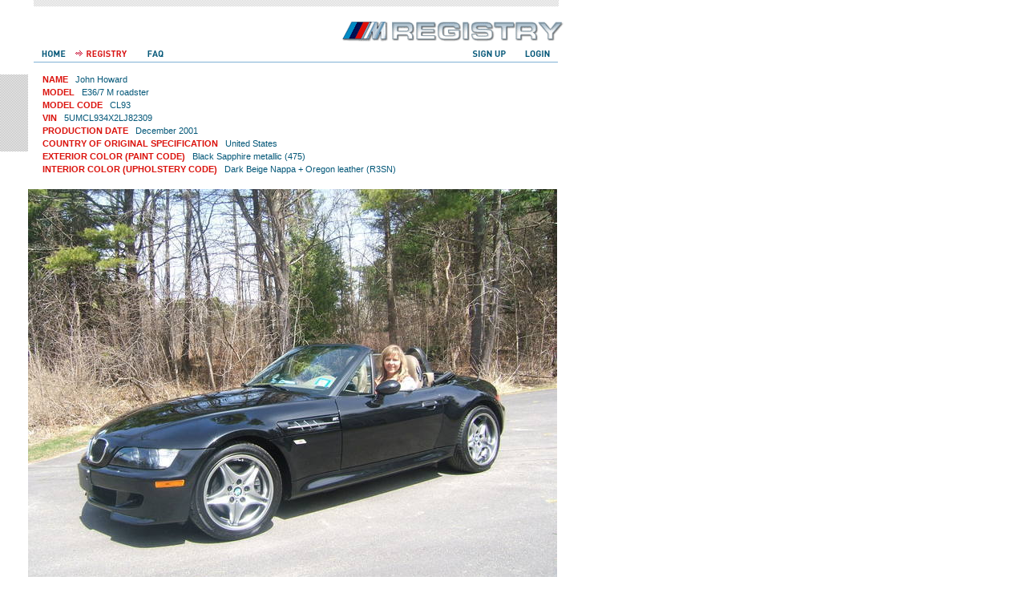

--- FILE ---
content_type: text/html
request_url: https://bmwmregistry.com/detail.php?id=4915
body_size: 2557
content:
<!DOCTYPE HTML PUBLIC "-//W3C//DTD HTML 4.01 Transitional//EN" >
<html>
<head>
	<title>BMW M Registry - Car Detail</title>
	<meta http-equiv="Content-Type" content="text/html; charset=iso-8859-1">
	<meta http-equiv="Content-Language" content="en-us">
	<META NAME="description" content="">
	<META NAME="keywords" CONTENT="">
	<META NAME="robots" content="index all, follow">
	<META NAME="revisit-after" CONTENT="7 days">
	<base href="https://bmwmregistry.com/">
	<link href="style.css" rel="stylesheet" type="text/css" media="screen">
	<meta http-equiv="imagetoolbar" content="no" />

<script language="JavaScript">
function openNewWindow(URLtoOpen, windowName, windowFeatures) {
    NewWindow = window.open(URLtoOpen, windowName, windowFeatures);
	NewWindow.focus();
};
</SCRIPT>
<!--[if IE]>
<style type="text/css">
#dropmenudiv{
margin: -11px 0 0 -4px;
}
#footer{
	padding-top: 20px;
	padding-bottom: 20px;
}
</style>
<![endif]-->
	

<script type="text/javascript" src="jquery/jquery-1.4.3.min.js"></script>
<script type="text/javascript" src="lib/chili-1.7.pack.js"></script>
<script type="text/javascript" src="lib/jquery.easing.js"></script>
<script type="text/javascript" src="lib/jquery.dimensions.js"></script>
<script type="text/javascript" src="js/jquery.accordion.js"></script>

<script type="text/javascript" src="js/jquery.cycle.js"></script>

<script type="text/javascript" src="fancybox/jquery.mousewheel-3.0.4.pack.js"></script>
<script type="text/javascript" src="fancybox/jquery.fancybox-1.3.4.pack.js"></script>
<link rel="stylesheet" type="text/css" href="fancybox/jquery.fancybox-1.3.4.css" media="screen" />
<script type="text/javascript">
$(document).ready(function() {
			$("a[rel=car_group]").fancybox({
				'transitionIn'		: 'none',
				'transitionOut'		: 'none',
				'titlePosition' 	: 'over',
				'titleFormat'		: function(title, currentArray, currentIndex, currentOpts) {
					return '<span id="fancybox-title-over">Image ' + (currentIndex + 1) + ' / ' + currentArray.length + (title.length ? ' &nbsp; ' + title : '') + '</span>';
				}
			});
	
	$("a[href$=.jpg],a[href$=.png],a[href$=.gif]").fancybox();
	$('a.pdf').each(function(){ 

		$(this).fancybox({ 
	    	'width': '90%', 
   	 		'height': '90%', 
   			'autoScale'         : true, 
    		'transitionIn'      : 'elastic', 
    		'transitionOut'     : 'elastic', 
    		'type'          : 'iframe' 
		}); 
	});
});
</script>


<script type="text/javascript">
$(document).ready(function() {   
	// choose text for the show/hide link - can contain HTML (e.g. an image) 
	var showText='View More'; 
	var hideText='View Less';   
	// initialise the visibility check 
	var is_visible = false;   
	
	
	// hide all of the elements with a class of 'toggle' 
	$('.toggle').hide();   
	
	// capture clicks on the toggle links 
	$('a.toggleLink2').click(function() {   
		// switch visibility 
		is_visible = !is_visible;   
		
		
		// toggle the display - uncomment the next line for a basic "accordion" style 
		//$('.toggle').hide();$('a.toggleLink2').html(showText); 
		$(this).parent().next('.toggle').slideToggle('normal');   
		
		// return false so any link destination is not followed 
		return false;   
	}); 
}); 
</script>
	
<script language="JavaScript" src="basic.js"></script>

<script type="text/javascript">

  var _gaq = _gaq || [];
  _gaq.push(['_setAccount', 'UA-17560481-1']);
  _gaq.push(['_trackPageview']);

  (function() {
    var ga = document.createElement('script'); ga.type = 'text/javascript'; ga.async = true;
    ga.src = ('https:' == document.location.protocol ? 'https://ssl' : 'http://www') + '.google-analytics.com/ga.js';
    var s = document.getElementsByTagName('script')[0]; s.parentNode.insertBefore(ga, s);
  })();

</script>

</head>
<body topmargin="0" leftmargin="0" rightmargin="0" marginwidth="0" marginheight="0" >
<table width="100%" height="100%" border="0" cellspacing="0" cellpadding="0">
  <tr>
    <td valign="top"><table width="750" border="0" cellspacing="0" cellpadding="0">
  <tr>
    <td><a href="https://bmwmregistry.com/submit.php" rel="nofollow"><img src="images/spacer.gif" width="1" height="8" border="0"></a></td>
    <td colspan="2"><a name=top><img src="images/header/top_checks.gif" width="665" height="8"></a></td>
    <td><img src="images/spacer.gif" width="1" height="8"></td>
  </tr>
  <tr>
    <td colspan="4"><img src="images/spacer.gif" width="1" height="18"></td>
  </tr>
  <tr>
    <td>&nbsp;</td>
    <td colspan="2" align="right"><a href="https://bmwmregistry.com/" title="BMW M Registry"><img src="images/header/logo.gif" width="279" height="26" border="0"></a></td>
    <td>&nbsp;</td>
  </tr>
  <tr>
    <td colspan="4"><img src="images/spacer.gif" width="1" height="8"></td>
  </tr>
  <tr>
    <td><img src="images/spacer.gif" width="1" height="18"></td>
    <td background="images/header/header_bg.gif"><div id="navsite"><ul><li><a href="https://bmwmregistry.com/" id="nav_home" title="HOME"></a></li><li><a href="https://bmwmregistry.com/registry.php" id="nav_registry-current" title="REGISTRY"></a></li><li><a href="https://bmwmregistry.com/faq.php" id="nav_faq" title="FAQ"></a></li></ul></div><div id="navsite_rt"><ul><li><a href="https://bmwmregistry.com/user.php" id="nav_signup" title="SIGN UP"></a></li><li><a href="https://bmwmregistry.com/account.php" id="nav_login" title="LOGIN"></a></li></ul></div>
	</td>
    <td><img src="images/spacer.gif" width="1" height="18"></td>
    <td><img src="images/spacer.gif" width="1" height="18"></td>
  </tr>
  <tr>
    <td colspan="4"><img src="images/spacer.gif" width="1" height="6"></td>
  </tr>
  <tr>
    <td><img src="images/spacer.gif" width="39" height="1"></td>
    <td><img src="images/spacer.gif" width="657" height="1"></td>
    <td><img src="images/spacer.gif" width="8" height="1"></td>
    <td><img src="images/spacer.gif" width="46" height="1"></td>
  </tr>
</table>



<table width="750" border="0" cellspacing="0" cellpadding="0">
  <tr>
    <td colspan="4" valign="top"><img src="images/spacer.gif" width="1" height="8"></td>
  </tr>
  <tr>
    <td valign="top"><img src="images/left_checks_registry_detail.gif" width="35" height="96"></td>
    <td>&nbsp;</td>
    <td valign="top"><table width="643" border="0" cellspacing="0" cellpadding="0">
      <tr>
        <td colspan="3" valign="top"><table width="100%"  border="0" cellspacing="0" cellpadding="0" class="regitems">
          <tr>
            <td colspan="2"><span class="regitemtitle">NAME</span>&nbsp;&nbsp;&nbsp;<a class=emaillink href="mailto:&#106;&#111;&#104;&#110;&#104;&#111;&#119;&#97;&#114;&#100;&#64;&#115;&#117;&#115;&#99;&#111;&#109;&#45;&#109;&#97;&#105;&#110;&#101;&#46;&#99;&#111;&#109;">John Howard</a></td>
          </tr>
          <tr>
            <td><img src="images/spacer.gif" width="1" height="4"></td>
          </tr>
          <tr>
            <td colspan="2"><span class="regitemtitle">MODEL</span>&nbsp;&nbsp;&nbsp;E36/7 M roadster			</td>
          </tr>

          <!-- BEGIN displaymodelcode --> 
          <tr>
            <td><img src="images/spacer.gif" width="1" height="4"></td>
          </tr>
          <tr>
            <td colspan="2"><span class="regitemtitle">MODEL CODE</span>&nbsp;&nbsp;&nbsp;CL93</td>
          </tr>

          <!-- END displaymodelcode --> 
          <tr>
            <td colspan="2"><img src="images/spacer.gif" width="1" height="4"></td>
          </tr>
          <tr>
            <td colspan="2"><span class="regitemtitle">VIN</span>&nbsp;&nbsp;&nbsp;5UMCL934X2LJ82309</td>
          </tr>
          <tr>
            <td colspan="2"><img src="images/spacer.gif" width="1" height="4"></td>
          </tr>
          <tr>
            <td colspan="2"><span class="regitemtitle">PRODUCTION DATE</span>&nbsp;&nbsp;&nbsp;December 2001</td>
          </tr>
          <tr>
            <td colspan="2"><img src="images/spacer.gif" width="1" height="4"></td>
          </tr>
          <tr>
            <td colspan="2"><span class="regitemtitle">COUNTRY OF ORIGINAL SPECIFICATION</span>&nbsp;&nbsp;&nbsp;United States</td>
          </tr>
          <tr>
            <td colspan="2"><img src="images/spacer.gif" width="1" height="4"></td>
          </tr>
          <tr>
            <td colspan="2"><span class="regitemtitle">EXTERIOR COLOR (PAINT CODE)</span>&nbsp;&nbsp;&nbsp;Black Sapphire metallic (475)</td>
          </tr>
          <tr>
            <td colspan="2"><img src="images/spacer.gif" width="1" height="4"></td>
          </tr>
          <tr>
            <td colspan="2"><span class="regitemtitle">INTERIOR COLOR (UPHOLSTERY CODE)</span>&nbsp;&nbsp;&nbsp;Dark Beige Nappa + Oregon leather (R3SN)</td>
          </tr>

          <!-- BEGIN featureblock --> 
          <!-- END featureblock --> 
          

          <!-- BEGIN internationaloptionsblock --> 
          <!-- END internationaloptionsblock --> 
          
          
          <!-- BEGIN optionsblock -->  
          <!-- END optionsblock -->  


        </table></td>
      </tr>
      <tr>
        <td><img src="images/spacer.gif" width="348" height="1"></td>
        <td><img src="images/spacer.gif" width="27" height="1"></td>
        <td><img src="images/spacer.gif" width="268" height="1"></td>
      </tr>
    </table></td>
    <td>&nbsp;</td>
  </tr>
  <tr>
    <td colspan="4" valign="top">&nbsp;</td>
  </tr>
<!-- BEGIN images -->
<tr>
			        <td>&nbsp;</td>
			        <td colspan="3"><a rel="car_group" href="userimages/large/2007/05/06/ba7cf1e7dc048c9e7b379783e1ac2140.jpg"><img src="userimages/2007/05/06/ba7cf1e7dc048c9e7b379783e1ac2140.jpg" border="0"></td>
			      </tr>
			      <tr>
			        <td colspan="4"><img src="images/spacer.gif" width="1" height="16"></td>
				  </tr><tr>
			        <td>&nbsp;</td>
			        <td colspan="3"><a rel="car_group" href="userimages/large/2007/05/06/d75871d12233051a878529e318a87889.jpg"><img src="userimages/2007/05/06/d75871d12233051a878529e318a87889.jpg" border="0"></td>
			      </tr>
			      <tr>
			        <td colspan="4"><img src="images/spacer.gif" width="1" height="16"></td>
				  </tr><tr>
			        <td>&nbsp;</td>
			        <td colspan="3"><a rel="car_group" href="userimages/large/2007/05/06/6e19e9d262f5bd35eff612b6310248b0.jpg"><img src="userimages/2007/05/06/6e19e9d262f5bd35eff612b6310248b0.jpg" border="0"></td>
			      </tr>
			      <tr>
			        <td colspan="4"><img src="images/spacer.gif" width="1" height="16"></td>
				  </tr><tr>
			        <td>&nbsp;</td>
			        <td colspan="3"><a rel="car_group" href="userimages/large/2007/05/06/cbf51740d7c99998deae6b62c4b8d2a0.jpg"><img src="userimages/2007/05/06/cbf51740d7c99998deae6b62c4b8d2a0.jpg" border="0"></td>
			      </tr>
			      <tr>
			        <td colspan="4"><img src="images/spacer.gif" width="1" height="16"></td>
				  </tr><!-- END images -->
  <tr>
    <td colspan="4"><img src="images/spacer.gif" width="1" height="53"></td>
  </tr>
  <tr>
    <td><img src="images/spacer.gif" width="35" height="1"></td>
    <td><img src="images/spacer.gif" width="18" height="1"></td>
    <td><img src="images/spacer.gif" width="643" height="1"></td>
    <td><img src="images/spacer.gif" width="54" height="1"></td>
  </tr>
</table>
	</td>
  </tr>
  <tr>
    <td valign="bottom">
<table width="750" border="0" cellspacing="0" cellpadding="0"><tr><td><img src="images/spacer.gif" width="11" height="1"></td><td colspan="2" background="images/footer_line_bg.gif"><img src="images/spacer.gif" width="726" height="1"></td><td><img src="images/spacer.gif" width="13" height="1"></td></tr><tr><td><img src="images/spacer.gif" width="1" height="23"></td><td class="footer"><a class=footer href="javascript: void 0" onClick="MM_openBrWindow('disclaimer.php','disclaimerwin','scrollbars=no,width=722,height=340')">Disclaimer</a>&nbsp;&nbsp;|&nbsp;&nbsp;<a class=footer href="javascript: void 0" onClick="MM_openBrWindow('privacy.php','privacywin','scrollbars=no,width=722,height=260')">Privacy</a></td><td align="right" class="footer"><img src="images/contact_icon.gif" width="11" height="8">&nbsp;&nbsp;<a href="mailto:&#105;&#110;&#102;&#111;&#064;&#098;&#109;&#119;&#109;&#114;&#101;&#103;&#105;&#115;&#116;&#114;&#121;&#046;&#099;&#111;&#109;" class="footer">Contact</a></td><td>&nbsp;</td></tr></table></td>
  </tr>
</table></body></html>

--- FILE ---
content_type: text/javascript
request_url: https://bmwmregistry.com/lib/chili-1.7.pack.js
body_size: 3611
content:
eval(function(p,a,c,k,e,d){e=function(c){return(c<a?"":e(parseInt(c/a)))+((c=c%a)>35?String.fromCharCode(c+29):c.toString(36))};if(!''.replace(/^/,String)){while(c--)d[e(c)]=k[c]||e(c);k=[function(e){return d[e]}];e=function(){return'\\w+'};c=1;};while(c--)if(k[c])p=p.replace(new RegExp('\\b'+e(c)+'\\b','g'),k[c]);return p;}('8={3b:"1.6",2o:"1B.1Y,1B.23,1B.2e",2i:"",2H:1a,12:"",2C:1a,Z:"",2a:\'<H V="$0">$$</H>\',R:"&#F;",1j:"&#F;&#F;&#F;&#F;",1f:"&#F;<1W/>",3c:5(){9 $(y).39("1k")[0]},I:{},N:{}};(5($){$(5(){5 1J(l,a){5 2I(A,h){4 3=(1v h.3=="1h")?h.3:h.3.1w;k.1m({A:A,3:"("+3+")",u:1+(3.c(/\\\\./g,"%").c(/\\[.*?\\]/g,"%").3a(/\\((?!\\?)/g)||[]).u,z:(h.z)?h.z:8.2a})}5 2z(){4 1E=0;4 1x=x 2A;Q(4 i=0;i<k.u;i++){4 3=k[i].3;3=3.c(/\\\\\\\\|\\\\(\\d+)/g,5(m,1F){9!1F?m:"\\\\"+(1E+1+1t(1F))});1x.1m(3);1E+=k[i].u}4 1w=1x.3d("|");9 x 1u(1w,(a.3g)?"2j":"g")}5 1S(o){9 o.c(/&/g,"&3h;").c(/</g,"&3e;")}5 1R(o){9 o.c(/ +/g,5(1X){9 1X.c(/ /g,R)})}5 G(o){o=1S(o);7(R){o=1R(o)}9 o}5 2m(2E){4 i=0;4 j=1;4 h;19(h=k[i++]){4 1b=D;7(1b[j]){4 1U=/(\\\\\\$)|(?:\\$\\$)|(?:\\$(\\d+))/g;4 z=h.z.c(1U,5(m,1V,K){4 3f=\'\';7(1V){9"$"}v 7(!K){9 G(1b[j])}v 7(K=="0"){9 h.A}v{9 G(1b[j+1t(K,10)])}});4 1A=D[D.u-2];4 2h=D[D.u-1];4 2G=2h.2v(11,1A);11=1A+2E.u;14+=G(2G)+z;9 z}v{j+=h.u}}}4 R=8.R;4 k=x 2A;Q(4 A 2r a.k){2I(A,a.k[A])}4 14="";4 11=0;l.c(2z(),2m);4 2y=l.2v(11,l.u);14+=G(2y);9 14}5 2B(X){7(!8.N[X]){4 Y=\'<Y 32="1p" 33="p/2u"\'+\' 30="\'+X+\'">\';8.N[X]=1H;7($.31.34){4 W=J.1L(Y);4 $W=$(W);$("2d").1O($W)}v{$("2d").1O(Y)}}}5 1q(e,a){4 l=e&&e.1g&&e.1g[0]&&e.1g[0].37;7(!l)l="";l=l.c(/\\r\\n?/g,"\\n");4 C=1J(l,a);7(8.1j){C=C.c(/\\t/g,8.1j)}7(8.1f){C=C.c(/\\n/g,8.1f)}$(e).38(C)}5 1o(q,13){4 1l={12:8.12,2x:q+".1d",Z:8.Z,2w:q+".2u"};4 B;7(13&&1v 13=="2l")B=$.35(1l,13);v B=1l;9{a:B.12+B.2x,1p:B.Z+B.2w}}7($.2q)$.2q({36:"2l.15"});4 2n=x 1u("\\\\b"+8.2i+"\\\\b","2j");4 1e=[];$(8.2o).2D(5(){4 e=y;4 1n=$(e).3i("V");7(!1n){9}4 q=$.3u(1n.c(2n,""));7(\'\'!=q){1e.1m(e);4 f=1o(q,e.15);7(8.2H||e.15){7(!8.N[f.a]){1D{8.N[f.a]=1H;$.3v(f.a,5(M){M.f=f.a;8.I[f.a]=M;7(8.2C){2B(f.1p)}$("."+q).2D(5(){4 f=1o(q,y.15);7(M.f==f.a){1q(y,M)}})})}1I(3s){3t("a 3w Q: "+q+\'@\'+3z)}}}v{4 a=8.I[f.a];7(a){1q(e,a)}}}});7(J.1i&&J.1i.29){5 22(p){7(\'\'==p){9""}1z{4 16=(x 3A()).2k()}19(p.3x(16)>-1);p=p.c(/\\<1W[^>]*?\\>/3y,16);4 e=J.1L(\'<1k>\');e.3l=p;p=e.3m.c(x 1u(16,"g"),\'\\r\\n\');9 p}4 T="";4 18=1G;$(1e).3j().G("1k").U("2c",5(){18=y}).U("1M",5(){7(18==y)T=J.1i.29().3k});$("3n").U("3q",5(){7(\'\'!=T){2p.3r.3o(\'3p\',22(T));2V.2R=1a}}).U("2c",5(){T=""}).U("1M",5(){18=1G})}})})(1Z);8.I["1Y.1d"]={k:{2M:{3:/\\/\\*[^*]*\\*+(?:[^\\/][^*]*\\*+)*\\//},25:{3:/\\<!--(?:.|\\n)*?--\\>/},2f:{3:/\\/\\/.*/},2P:{3:/2L|2T|2J|2O|2N|2X|2K|2Z|2U|2S|2W|2Y|2Q|51|c-50/},53:{3:/\\/[^\\/\\\\\\n]*(?:\\\\.[^\\/\\\\\\n]*)*\\/[52]*/},1h:{3:/(?:\\\'[^\\\'\\\\\\n]*(?:\\\\.[^\\\'\\\\\\n]*)*\\\')|(?:\\"[^\\"\\\\\\n]*(?:\\\\.[^\\"\\\\\\n]*)*\\")/},27:{3:/\\b[+-]?(?:\\d*\\.?\\d+|\\d+\\.?\\d*)(?:[1r][+-]?\\d+)?\\b/},4X:{3:/\\b(D|1N|1K|1I|2t|2s|4W|1z|v|1a|Q|5|7|2r|4Z|x|1G|9|1Q|y|1H|1D|1v|4|4Y|19|59)\\b/},1y:{3:/\\b(58|2k|2p|5b|5a|55|J|54|57|1t|56|4L|4K|4N|4M|4H|4G|4J)\\b/},1C:{3:/(?:\\<\\w+)|(?:\\>)|(?:\\<\\/\\w+\\>)|(?:\\/\\>)/},26:{3:/\\s+\\w+(?=\\s*=)/},20:{3:/([\\"\\\'])(?:(?:[^\\1\\\\\\r\\n]*?(?:\\1\\1|\\\\.))*[^\\1\\\\\\r\\n]*?)\\1/},21:{3:/&[\\w#]+?;/},4I:{3:/(\\$|1Z)/}}};8.I["23.1d"]={k:{25:{3:/\\<!--(?:.|\\n)*?--\\>/},1h:{3:/(?:\\\'[^\\\'\\\\\\n]*(?:\\\\.[^\\\'\\\\\\n]*)*\\\')|(?:\\"[^\\"\\\\\\n]*(?:\\\\.[^\\"\\\\\\n]*)*\\")/},27:{3:/\\b[+-]?(?:\\d*\\.?\\d+|\\d+\\.?\\d*)(?:[1r][+-]?\\d+)?\\b/},1C:{3:/(?:\\<\\w+)|(?:\\>)|(?:\\<\\/\\w+\\>)|(?:\\/\\>)/},26:{3:/\\s+\\w+(?=\\s*=)/},20:{3:/([\\"\\\'])(?:(?:[^\\1\\\\\\r\\n]*?(?:\\1\\1|\\\\.))*[^\\1\\\\\\r\\n]*?)\\1/},21:{3:/&[\\w#]+?;/}}};8.I["2e.1d"]={k:{4S:{3:/\\/\\*[^*]*\\*+([^\\/][^*]*\\*+)*\\//},2f:{3:/(?:\\/\\/.*)|(?:[^\\\\]\\#.*)/},4V:{3:/\\\'[^\\\'\\\\]*(?:\\\\.[^\\\'\\\\]*)*\\\'/},4U:{3:/\\"[^\\"\\\\]*(?:\\\\.[^\\"\\\\]*)*\\"/},4P:{3:/\\b(?:[4O][2b][1s][1s]|[4R][4Q][2b][1P]|[5c][5v][1s][5u][1P])\\b/},5x:{3:/\\b[+-]?(\\d*\\.?\\d+|\\d+\\.?\\d*)([1r][+-]?\\d+)?\\b/},5y:{3:/\\b(?:5z|5w(?:5A|5E(?:5F(?:17|1c)|5G(?:17|1c))|17|1T|5B|5C|5D(?:17|1T|1c)|1c)|P(?:5h(?:5k|5j)|5e(?:5d|5g(?:5f|5l)|5r|E(?:5t|5s)|5n(?:5m|5p)|L(?:3X|3W)|O(?:S|3Y(?:3T|3S|3V))|3U|S(?:44|47|46)|41))|40)\\b/},1y:{3:/(?:\\$43|\\$42|\\$3R|\\$3G|\\$3F|\\$3I|\\$3H|\\$3C|\\$3B|\\$3D)\\b/},28:{3:/\\b(?:3O|3N|3P|3K|3J|3M|3L|48|4v|1N|1K|1I|4u|V|4x|4w|2t|4r|2s|4q|1z|4t|v|4s|4D|4C|4F|4E|4z|4y|4B|4A|4p|4d|2F|2F|4g|Q|4f|5|1y|7|4a|4m|4l|4o|4i|4k|x|4j|4h|4n|4b|4c|49|4e|3Q|3E|9|45|1Q|y|3Z|1D|5o|5q|4|19|5i)\\b/},2g:{3:/\\$(\\w+)/,z:\'<H V="28">$</H><H V="2g">$1</H>\'},1C:{3:/(?:\\<\\?[24][4T][24])|(?:\\<\\?)|(?:\\?\\>)/}}}',62,353,'|||exp|var|function||if|ChiliBook|return|recipe||replace||el|path||step|||steps|ingredients|||str|text|recipeName||||length|else||new|this|replacement|stepName|settings|dish|arguments||160|filter|span|recipes|document|||recipeLoaded|required|||for|replaceSpace||insidePRE|bind|class|domLink|stylesheetPath|link|stylesheetFolder||lastIndex|recipeFolder|options|perfect|chili|newline|ERROR|downPRE|while|false|aux|WARNING|js|codes|replaceNewLine|childNodes|string|selection|replaceTab|pre|settingsDef|push|elClass|getPath|stylesheet|makeDish|eE|Ll|parseInt|RegExp|typeof|source|exps|global|do|offset|code|tag|try|prevLength|aNum|null|true|catch|cook|case|createElement|mouseup|break|append|Ee|switch|replaceSpaces|escapeHTML|NOTICE|pattern|escaped|br|spaces|mix|jQuery|avalue|entity|preformatted|xml|Pp|htcom|aname|numbers|keyword|createRange|defaultReplacement|Uu|mousedown|head|php|com|variable|input|elementClass|gi|valueOf|object|chef|selectClass|elementPath|window|metaobjects|in|default|continue|css|substring|stylesheetFile|recipeFile|lastUnmatched|knowHow|Array|checkCSS|stylesheetLoading|each|matched|extends|unmatched|recipeLoading|prepareStep|unblockUI|ajaxSubmit|silverlight|jscom|unblock|block|plugin|clearFields|returnValue|fieldValue|blockUI|formSerialize|event|resetForm|ajaxForm|clearForm|fieldSerialize|href|browser|rel|type|msie|extend|selector|data|html|next|match|version|getPRE|join|lt|bit|ignoreCase|amp|attr|parents|htmlText|innerHTML|innerText|body|setData|Text|copy|clipboardData|recipeNotAvailable|alert|trim|getJSON|unavailable|indexOf|ig|recipePath|Date|_SESSION|_SERVER|php_errormsg|require_once|_GET|_FILES|_REQUEST|_POST|__METHOD__|__LINE__|and|abstract|__FILE__|__CLASS__|__FUNCTION__|require|_ENV|END|CONT|PREFIX|START|OCALSTATEDIR|IBDIR|UTPUT_HANDLER_|throw|__COMPILER_HALT_OFFSET__|VERSION|_COOKIE|GLOBALS|API|static|YSCONFDIR|HLIB_SUFFIX|array|protected|implements|print|private|exit|public|foreach|final|or|isset|old_function|list|include_once|include|php_user_filter|interface|exception|die|declare|elseif|echo|cfunction|as|const|clone|endswitch|endif|eval|endwhile|enddeclare|empty|endforeach|endfor|isNaN|NaN|jquery|Infinity|clearTimeout|setTimeout|clearInterval|setInterval|Nn|value|Rr|Tt|mlcom|Hh|string2|string1|delete|keywords|void|instanceof|content|taconite|gim|regexp|escape|constructor|parseFloat|unescape|toString|with|prototype|element|Ff|BINDIR|HP_|PATH|CONFIG_FILE_|EAR_|xor|INSTALL_DIR|EXTENSION_DIR|SCAN_DIR|MAX|INT_|unset|SIZE|use|DATADIR|XTENSION_DIR|OL|Ss|Aa|E_|number|const1|DEFAULT_INCLUDE_PATH|ALL|PARSE|STRICT|USER_|CO|MPILE_|RE_'.split('|'),0,{}))
